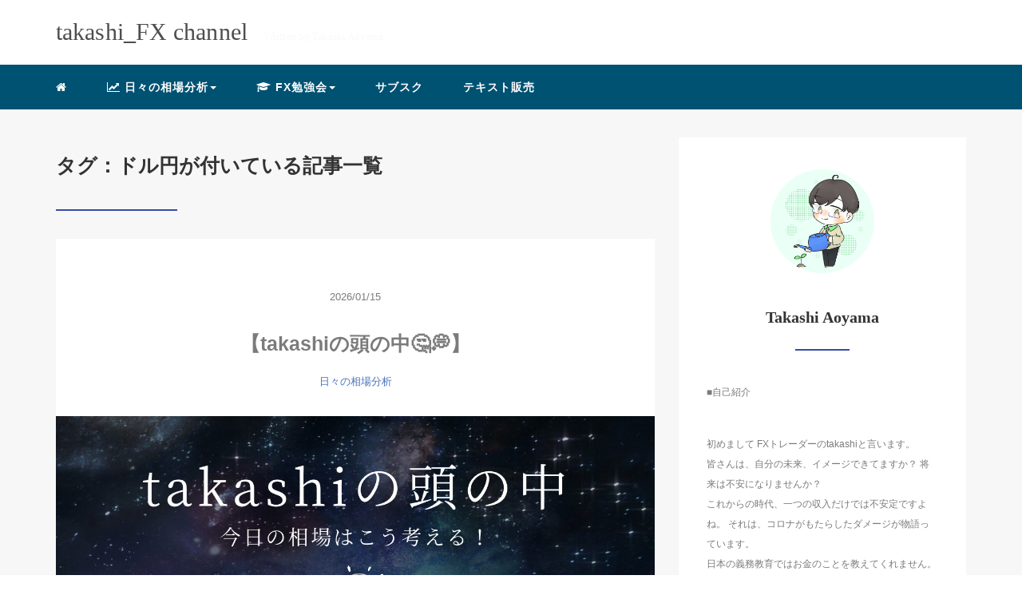

--- FILE ---
content_type: text/html; charset=UTF-8
request_url: https://blog-takashi.com/tag/%E3%83%89%E3%83%AB%E5%86%86/
body_size: 15109
content:
<!DOCTYPE HTML>
<html lang="ja">
<head>
<link rel="stylesheet" href="https://blog-takashi.com/wp-content/themes/m_theme/style.css" type="text/css"/>

<meta charset="utf-8" />
<meta name="viewport" content="width=device-width, initial-scale=1">

<meta name="robots" content="noindex,follow">
<title>
ドル円 | takashi_fx channeltakashi_fx channel</title>

<!-- OGP設定 -->
<meta property="fb:app_id" content="0000000000000" />
<meta property="fb:admins" content="0000000000000" />
<meta name="twitter:card" value="summary_large_image"/>
<meta name="twitter:site" value="@takashi_fx1" />
<meta name="twitter:creator" value="@takashi_fx1" />
<meta name="twitter:title" value="【takashiの頭の中&#x1f914;&#x1f4ad;】"/>
<meta name="twitter:description" value="【takashiの頭の中&#x1f914;&#x1f4ad;】 昨日は大きく円高になり、 ドル円・ポンド円もようやく上昇がいっぷくした印象ですね。 この下落を見て 「ここから大きく下がるんだ！」 と考えている人は、少し注意が必要です。 チャ&hellip;"/>

<meta property="og:site_name" content="takashi_fx channel" />
<meta name="twitter:description" value="【takashiの頭の中&#x1f914;&#x1f4ad;】 昨日は大きく円高になり、 ドル円・ポンド円もようやく上昇がいっぷくした印象ですね。 この下落を見て 「ここから大きく下がるんだ！」 と考えている人は、少し注意が必要です。 チャ&hellip;"/>
<meta property="og:type" content="website" />
<meta property="og:image" content="https://blog-takashi.com/wp-content/themes/m_theme/images/ogp.png" />
<meta name="twitter:image" value="/images/no-image.png" />
<!-- /OGP設定 -->

<link rel="shortcut icon" href="https://blog-takashi.com/wp-content/themes/m_theme/images/favicon.ico">

<!-- schema.org -->
<meta itemprop="name" content="【takashiの頭の中&#x1f914;&#x1f4ad;】">
<meta itemprop="description" content="https://blog-takashi.com/%e3%80%90takashi%e3%81%ae%e9%a0%ad%e3%81%ae%e4%b8%ad%f0%9f%a4%94%f0%9f%92%ad%e3%80%91-50/">


		<!-- All in One SEO 4.9.3 - aioseo.com -->
	<meta name="robots" content="noindex, max-snippet:-1, max-image-preview:large, max-video-preview:-1" />
	<link rel="canonical" href="https://blog-takashi.com/tag/%e3%83%89%e3%83%ab%e5%86%86/" />
	<link rel="next" href="https://blog-takashi.com/tag/%E3%83%89%E3%83%AB%E5%86%86/page/2/" />
	<meta name="generator" content="All in One SEO (AIOSEO) 4.9.3" />

		<!-- Global site tag (gtag.js) - Google Analytics -->
<script async src="https://www.googletagmanager.com/gtag/js?id=UA-210422657-1"></script>
<script>
 window.dataLayer = window.dataLayer || [];
 function gtag(){dataLayer.push(arguments);}
 gtag('js', new Date());

 gtag('config', 'UA-210422657-1');
</script>
		<script type="application/ld+json" class="aioseo-schema">
			{"@context":"https:\/\/schema.org","@graph":[{"@type":"BreadcrumbList","@id":"https:\/\/blog-takashi.com\/tag\/%E3%83%89%E3%83%AB%E5%86%86\/#breadcrumblist","itemListElement":[{"@type":"ListItem","@id":"https:\/\/blog-takashi.com#listItem","position":1,"name":"Home","item":"https:\/\/blog-takashi.com","nextItem":{"@type":"ListItem","@id":"https:\/\/blog-takashi.com\/tag\/%e3%83%89%e3%83%ab%e5%86%86\/#listItem","name":"\u30c9\u30eb\u5186"}},{"@type":"ListItem","@id":"https:\/\/blog-takashi.com\/tag\/%e3%83%89%e3%83%ab%e5%86%86\/#listItem","position":2,"name":"\u30c9\u30eb\u5186","previousItem":{"@type":"ListItem","@id":"https:\/\/blog-takashi.com#listItem","name":"Home"}}]},{"@type":"CollectionPage","@id":"https:\/\/blog-takashi.com\/tag\/%E3%83%89%E3%83%AB%E5%86%86\/#collectionpage","url":"https:\/\/blog-takashi.com\/tag\/%E3%83%89%E3%83%AB%E5%86%86\/","name":"\u30c9\u30eb\u5186 | takashi_fx channel","inLanguage":"ja","isPartOf":{"@id":"https:\/\/blog-takashi.com\/#website"},"breadcrumb":{"@id":"https:\/\/blog-takashi.com\/tag\/%E3%83%89%E3%83%AB%E5%86%86\/#breadcrumblist"}},{"@type":"Person","@id":"https:\/\/blog-takashi.com\/#person","name":"takashi","image":{"@type":"ImageObject","@id":"https:\/\/blog-takashi.com\/tag\/%E3%83%89%E3%83%AB%E5%86%86\/#personImage","url":"https:\/\/secure.gravatar.com\/avatar\/11f9bebf58634eb56863bfb579c4de3dfede831b3cc19c8ec1521b448c6ee031?s=96&d=mm&r=g","width":96,"height":96,"caption":"takashi"}},{"@type":"WebSite","@id":"https:\/\/blog-takashi.com\/#website","url":"https:\/\/blog-takashi.com\/","name":"takashi_fx channel","description":"\uff11\u5e74\u5f8c\u306e\u81ea\u5206\u3092\u8c4a\u304b\u306b\u3059\u308b","inLanguage":"ja","publisher":{"@id":"https:\/\/blog-takashi.com\/#person"}}]}
		</script>
		<!-- All in One SEO -->

<link rel='dns-prefetch' href='//www.googletagmanager.com' />
<link rel="alternate" type="application/rss+xml" title="takashi_fx channel &raquo; ドル円 タグのフィード" href="https://blog-takashi.com/tag/%e3%83%89%e3%83%ab%e5%86%86/feed/" />
<style id='wp-img-auto-sizes-contain-inline-css' type='text/css'>
img:is([sizes=auto i],[sizes^="auto," i]){contain-intrinsic-size:3000px 1500px}
/*# sourceURL=wp-img-auto-sizes-contain-inline-css */
</style>
<link rel='stylesheet' id='sbi_styles-css' href='https://blog-takashi.com/wp-content/plugins/instagram-feed/css/sbi-styles.min.css?ver=6.10.0' type='text/css' media='all' />
<style id='wp-block-library-inline-css' type='text/css'>
:root{--wp-block-synced-color:#7a00df;--wp-block-synced-color--rgb:122,0,223;--wp-bound-block-color:var(--wp-block-synced-color);--wp-editor-canvas-background:#ddd;--wp-admin-theme-color:#007cba;--wp-admin-theme-color--rgb:0,124,186;--wp-admin-theme-color-darker-10:#006ba1;--wp-admin-theme-color-darker-10--rgb:0,107,160.5;--wp-admin-theme-color-darker-20:#005a87;--wp-admin-theme-color-darker-20--rgb:0,90,135;--wp-admin-border-width-focus:2px}@media (min-resolution:192dpi){:root{--wp-admin-border-width-focus:1.5px}}.wp-element-button{cursor:pointer}:root .has-very-light-gray-background-color{background-color:#eee}:root .has-very-dark-gray-background-color{background-color:#313131}:root .has-very-light-gray-color{color:#eee}:root .has-very-dark-gray-color{color:#313131}:root .has-vivid-green-cyan-to-vivid-cyan-blue-gradient-background{background:linear-gradient(135deg,#00d084,#0693e3)}:root .has-purple-crush-gradient-background{background:linear-gradient(135deg,#34e2e4,#4721fb 50%,#ab1dfe)}:root .has-hazy-dawn-gradient-background{background:linear-gradient(135deg,#faaca8,#dad0ec)}:root .has-subdued-olive-gradient-background{background:linear-gradient(135deg,#fafae1,#67a671)}:root .has-atomic-cream-gradient-background{background:linear-gradient(135deg,#fdd79a,#004a59)}:root .has-nightshade-gradient-background{background:linear-gradient(135deg,#330968,#31cdcf)}:root .has-midnight-gradient-background{background:linear-gradient(135deg,#020381,#2874fc)}:root{--wp--preset--font-size--normal:16px;--wp--preset--font-size--huge:42px}.has-regular-font-size{font-size:1em}.has-larger-font-size{font-size:2.625em}.has-normal-font-size{font-size:var(--wp--preset--font-size--normal)}.has-huge-font-size{font-size:var(--wp--preset--font-size--huge)}.has-text-align-center{text-align:center}.has-text-align-left{text-align:left}.has-text-align-right{text-align:right}.has-fit-text{white-space:nowrap!important}#end-resizable-editor-section{display:none}.aligncenter{clear:both}.items-justified-left{justify-content:flex-start}.items-justified-center{justify-content:center}.items-justified-right{justify-content:flex-end}.items-justified-space-between{justify-content:space-between}.screen-reader-text{border:0;clip-path:inset(50%);height:1px;margin:-1px;overflow:hidden;padding:0;position:absolute;width:1px;word-wrap:normal!important}.screen-reader-text:focus{background-color:#ddd;clip-path:none;color:#444;display:block;font-size:1em;height:auto;left:5px;line-height:normal;padding:15px 23px 14px;text-decoration:none;top:5px;width:auto;z-index:100000}html :where(.has-border-color){border-style:solid}html :where([style*=border-top-color]){border-top-style:solid}html :where([style*=border-right-color]){border-right-style:solid}html :where([style*=border-bottom-color]){border-bottom-style:solid}html :where([style*=border-left-color]){border-left-style:solid}html :where([style*=border-width]){border-style:solid}html :where([style*=border-top-width]){border-top-style:solid}html :where([style*=border-right-width]){border-right-style:solid}html :where([style*=border-bottom-width]){border-bottom-style:solid}html :where([style*=border-left-width]){border-left-style:solid}html :where(img[class*=wp-image-]){height:auto;max-width:100%}:where(figure){margin:0 0 1em}html :where(.is-position-sticky){--wp-admin--admin-bar--position-offset:var(--wp-admin--admin-bar--height,0px)}@media screen and (max-width:600px){html :where(.is-position-sticky){--wp-admin--admin-bar--position-offset:0px}}

/*# sourceURL=wp-block-library-inline-css */
</style><style id='wp-block-calendar-inline-css' type='text/css'>
.wp-block-calendar{text-align:center}.wp-block-calendar td,.wp-block-calendar th{border:1px solid;padding:.25em}.wp-block-calendar th{font-weight:400}.wp-block-calendar caption{background-color:inherit}.wp-block-calendar table{border-collapse:collapse;width:100%}.wp-block-calendar table.has-background th{background-color:inherit}.wp-block-calendar table.has-text-color th{color:inherit}.wp-block-calendar :where(table:not(.has-text-color)){color:#40464d}.wp-block-calendar :where(table:not(.has-text-color)) td,.wp-block-calendar :where(table:not(.has-text-color)) th{border-color:#ddd}:where(.wp-block-calendar table:not(.has-background) th){background:#ddd}
/*# sourceURL=https://blog-takashi.com/wp-includes/blocks/calendar/style.min.css */
</style>
<style id='wp-block-embed-inline-css' type='text/css'>
.wp-block-embed.alignleft,.wp-block-embed.alignright,.wp-block[data-align=left]>[data-type="core/embed"],.wp-block[data-align=right]>[data-type="core/embed"]{max-width:360px;width:100%}.wp-block-embed.alignleft .wp-block-embed__wrapper,.wp-block-embed.alignright .wp-block-embed__wrapper,.wp-block[data-align=left]>[data-type="core/embed"] .wp-block-embed__wrapper,.wp-block[data-align=right]>[data-type="core/embed"] .wp-block-embed__wrapper{min-width:280px}.wp-block-cover .wp-block-embed{min-height:240px;min-width:320px}.wp-block-embed{overflow-wrap:break-word}.wp-block-embed :where(figcaption){margin-bottom:1em;margin-top:.5em}.wp-block-embed iframe{max-width:100%}.wp-block-embed__wrapper{position:relative}.wp-embed-responsive .wp-has-aspect-ratio .wp-block-embed__wrapper:before{content:"";display:block;padding-top:50%}.wp-embed-responsive .wp-has-aspect-ratio iframe{bottom:0;height:100%;left:0;position:absolute;right:0;top:0;width:100%}.wp-embed-responsive .wp-embed-aspect-21-9 .wp-block-embed__wrapper:before{padding-top:42.85%}.wp-embed-responsive .wp-embed-aspect-18-9 .wp-block-embed__wrapper:before{padding-top:50%}.wp-embed-responsive .wp-embed-aspect-16-9 .wp-block-embed__wrapper:before{padding-top:56.25%}.wp-embed-responsive .wp-embed-aspect-4-3 .wp-block-embed__wrapper:before{padding-top:75%}.wp-embed-responsive .wp-embed-aspect-1-1 .wp-block-embed__wrapper:before{padding-top:100%}.wp-embed-responsive .wp-embed-aspect-9-16 .wp-block-embed__wrapper:before{padding-top:177.77%}.wp-embed-responsive .wp-embed-aspect-1-2 .wp-block-embed__wrapper:before{padding-top:200%}
/*# sourceURL=https://blog-takashi.com/wp-includes/blocks/embed/style.min.css */
</style>
<style id='global-styles-inline-css' type='text/css'>
:root{--wp--preset--aspect-ratio--square: 1;--wp--preset--aspect-ratio--4-3: 4/3;--wp--preset--aspect-ratio--3-4: 3/4;--wp--preset--aspect-ratio--3-2: 3/2;--wp--preset--aspect-ratio--2-3: 2/3;--wp--preset--aspect-ratio--16-9: 16/9;--wp--preset--aspect-ratio--9-16: 9/16;--wp--preset--color--black: #000000;--wp--preset--color--cyan-bluish-gray: #abb8c3;--wp--preset--color--white: #ffffff;--wp--preset--color--pale-pink: #f78da7;--wp--preset--color--vivid-red: #cf2e2e;--wp--preset--color--luminous-vivid-orange: #ff6900;--wp--preset--color--luminous-vivid-amber: #fcb900;--wp--preset--color--light-green-cyan: #7bdcb5;--wp--preset--color--vivid-green-cyan: #00d084;--wp--preset--color--pale-cyan-blue: #8ed1fc;--wp--preset--color--vivid-cyan-blue: #0693e3;--wp--preset--color--vivid-purple: #9b51e0;--wp--preset--gradient--vivid-cyan-blue-to-vivid-purple: linear-gradient(135deg,rgb(6,147,227) 0%,rgb(155,81,224) 100%);--wp--preset--gradient--light-green-cyan-to-vivid-green-cyan: linear-gradient(135deg,rgb(122,220,180) 0%,rgb(0,208,130) 100%);--wp--preset--gradient--luminous-vivid-amber-to-luminous-vivid-orange: linear-gradient(135deg,rgb(252,185,0) 0%,rgb(255,105,0) 100%);--wp--preset--gradient--luminous-vivid-orange-to-vivid-red: linear-gradient(135deg,rgb(255,105,0) 0%,rgb(207,46,46) 100%);--wp--preset--gradient--very-light-gray-to-cyan-bluish-gray: linear-gradient(135deg,rgb(238,238,238) 0%,rgb(169,184,195) 100%);--wp--preset--gradient--cool-to-warm-spectrum: linear-gradient(135deg,rgb(74,234,220) 0%,rgb(151,120,209) 20%,rgb(207,42,186) 40%,rgb(238,44,130) 60%,rgb(251,105,98) 80%,rgb(254,248,76) 100%);--wp--preset--gradient--blush-light-purple: linear-gradient(135deg,rgb(255,206,236) 0%,rgb(152,150,240) 100%);--wp--preset--gradient--blush-bordeaux: linear-gradient(135deg,rgb(254,205,165) 0%,rgb(254,45,45) 50%,rgb(107,0,62) 100%);--wp--preset--gradient--luminous-dusk: linear-gradient(135deg,rgb(255,203,112) 0%,rgb(199,81,192) 50%,rgb(65,88,208) 100%);--wp--preset--gradient--pale-ocean: linear-gradient(135deg,rgb(255,245,203) 0%,rgb(182,227,212) 50%,rgb(51,167,181) 100%);--wp--preset--gradient--electric-grass: linear-gradient(135deg,rgb(202,248,128) 0%,rgb(113,206,126) 100%);--wp--preset--gradient--midnight: linear-gradient(135deg,rgb(2,3,129) 0%,rgb(40,116,252) 100%);--wp--preset--font-size--small: 13px;--wp--preset--font-size--medium: 20px;--wp--preset--font-size--large: 36px;--wp--preset--font-size--x-large: 42px;--wp--preset--spacing--20: 0.44rem;--wp--preset--spacing--30: 0.67rem;--wp--preset--spacing--40: 1rem;--wp--preset--spacing--50: 1.5rem;--wp--preset--spacing--60: 2.25rem;--wp--preset--spacing--70: 3.38rem;--wp--preset--spacing--80: 5.06rem;--wp--preset--shadow--natural: 6px 6px 9px rgba(0, 0, 0, 0.2);--wp--preset--shadow--deep: 12px 12px 50px rgba(0, 0, 0, 0.4);--wp--preset--shadow--sharp: 6px 6px 0px rgba(0, 0, 0, 0.2);--wp--preset--shadow--outlined: 6px 6px 0px -3px rgb(255, 255, 255), 6px 6px rgb(0, 0, 0);--wp--preset--shadow--crisp: 6px 6px 0px rgb(0, 0, 0);}:where(.is-layout-flex){gap: 0.5em;}:where(.is-layout-grid){gap: 0.5em;}body .is-layout-flex{display: flex;}.is-layout-flex{flex-wrap: wrap;align-items: center;}.is-layout-flex > :is(*, div){margin: 0;}body .is-layout-grid{display: grid;}.is-layout-grid > :is(*, div){margin: 0;}:where(.wp-block-columns.is-layout-flex){gap: 2em;}:where(.wp-block-columns.is-layout-grid){gap: 2em;}:where(.wp-block-post-template.is-layout-flex){gap: 1.25em;}:where(.wp-block-post-template.is-layout-grid){gap: 1.25em;}.has-black-color{color: var(--wp--preset--color--black) !important;}.has-cyan-bluish-gray-color{color: var(--wp--preset--color--cyan-bluish-gray) !important;}.has-white-color{color: var(--wp--preset--color--white) !important;}.has-pale-pink-color{color: var(--wp--preset--color--pale-pink) !important;}.has-vivid-red-color{color: var(--wp--preset--color--vivid-red) !important;}.has-luminous-vivid-orange-color{color: var(--wp--preset--color--luminous-vivid-orange) !important;}.has-luminous-vivid-amber-color{color: var(--wp--preset--color--luminous-vivid-amber) !important;}.has-light-green-cyan-color{color: var(--wp--preset--color--light-green-cyan) !important;}.has-vivid-green-cyan-color{color: var(--wp--preset--color--vivid-green-cyan) !important;}.has-pale-cyan-blue-color{color: var(--wp--preset--color--pale-cyan-blue) !important;}.has-vivid-cyan-blue-color{color: var(--wp--preset--color--vivid-cyan-blue) !important;}.has-vivid-purple-color{color: var(--wp--preset--color--vivid-purple) !important;}.has-black-background-color{background-color: var(--wp--preset--color--black) !important;}.has-cyan-bluish-gray-background-color{background-color: var(--wp--preset--color--cyan-bluish-gray) !important;}.has-white-background-color{background-color: var(--wp--preset--color--white) !important;}.has-pale-pink-background-color{background-color: var(--wp--preset--color--pale-pink) !important;}.has-vivid-red-background-color{background-color: var(--wp--preset--color--vivid-red) !important;}.has-luminous-vivid-orange-background-color{background-color: var(--wp--preset--color--luminous-vivid-orange) !important;}.has-luminous-vivid-amber-background-color{background-color: var(--wp--preset--color--luminous-vivid-amber) !important;}.has-light-green-cyan-background-color{background-color: var(--wp--preset--color--light-green-cyan) !important;}.has-vivid-green-cyan-background-color{background-color: var(--wp--preset--color--vivid-green-cyan) !important;}.has-pale-cyan-blue-background-color{background-color: var(--wp--preset--color--pale-cyan-blue) !important;}.has-vivid-cyan-blue-background-color{background-color: var(--wp--preset--color--vivid-cyan-blue) !important;}.has-vivid-purple-background-color{background-color: var(--wp--preset--color--vivid-purple) !important;}.has-black-border-color{border-color: var(--wp--preset--color--black) !important;}.has-cyan-bluish-gray-border-color{border-color: var(--wp--preset--color--cyan-bluish-gray) !important;}.has-white-border-color{border-color: var(--wp--preset--color--white) !important;}.has-pale-pink-border-color{border-color: var(--wp--preset--color--pale-pink) !important;}.has-vivid-red-border-color{border-color: var(--wp--preset--color--vivid-red) !important;}.has-luminous-vivid-orange-border-color{border-color: var(--wp--preset--color--luminous-vivid-orange) !important;}.has-luminous-vivid-amber-border-color{border-color: var(--wp--preset--color--luminous-vivid-amber) !important;}.has-light-green-cyan-border-color{border-color: var(--wp--preset--color--light-green-cyan) !important;}.has-vivid-green-cyan-border-color{border-color: var(--wp--preset--color--vivid-green-cyan) !important;}.has-pale-cyan-blue-border-color{border-color: var(--wp--preset--color--pale-cyan-blue) !important;}.has-vivid-cyan-blue-border-color{border-color: var(--wp--preset--color--vivid-cyan-blue) !important;}.has-vivid-purple-border-color{border-color: var(--wp--preset--color--vivid-purple) !important;}.has-vivid-cyan-blue-to-vivid-purple-gradient-background{background: var(--wp--preset--gradient--vivid-cyan-blue-to-vivid-purple) !important;}.has-light-green-cyan-to-vivid-green-cyan-gradient-background{background: var(--wp--preset--gradient--light-green-cyan-to-vivid-green-cyan) !important;}.has-luminous-vivid-amber-to-luminous-vivid-orange-gradient-background{background: var(--wp--preset--gradient--luminous-vivid-amber-to-luminous-vivid-orange) !important;}.has-luminous-vivid-orange-to-vivid-red-gradient-background{background: var(--wp--preset--gradient--luminous-vivid-orange-to-vivid-red) !important;}.has-very-light-gray-to-cyan-bluish-gray-gradient-background{background: var(--wp--preset--gradient--very-light-gray-to-cyan-bluish-gray) !important;}.has-cool-to-warm-spectrum-gradient-background{background: var(--wp--preset--gradient--cool-to-warm-spectrum) !important;}.has-blush-light-purple-gradient-background{background: var(--wp--preset--gradient--blush-light-purple) !important;}.has-blush-bordeaux-gradient-background{background: var(--wp--preset--gradient--blush-bordeaux) !important;}.has-luminous-dusk-gradient-background{background: var(--wp--preset--gradient--luminous-dusk) !important;}.has-pale-ocean-gradient-background{background: var(--wp--preset--gradient--pale-ocean) !important;}.has-electric-grass-gradient-background{background: var(--wp--preset--gradient--electric-grass) !important;}.has-midnight-gradient-background{background: var(--wp--preset--gradient--midnight) !important;}.has-small-font-size{font-size: var(--wp--preset--font-size--small) !important;}.has-medium-font-size{font-size: var(--wp--preset--font-size--medium) !important;}.has-large-font-size{font-size: var(--wp--preset--font-size--large) !important;}.has-x-large-font-size{font-size: var(--wp--preset--font-size--x-large) !important;}
/*# sourceURL=global-styles-inline-css */
</style>

<style id='classic-theme-styles-inline-css' type='text/css'>
/*! This file is auto-generated */
.wp-block-button__link{color:#fff;background-color:#32373c;border-radius:9999px;box-shadow:none;text-decoration:none;padding:calc(.667em + 2px) calc(1.333em + 2px);font-size:1.125em}.wp-block-file__button{background:#32373c;color:#fff;text-decoration:none}
/*# sourceURL=/wp-includes/css/classic-themes.min.css */
</style>

<!-- Site Kit によって追加された Google タグ（gtag.js）スニペット -->
<!-- Google アナリティクス スニペット (Site Kit が追加) -->
<script type="text/javascript" src="https://www.googletagmanager.com/gtag/js?id=G-ZVE31J1WZV" id="google_gtagjs-js" async></script>
<script type="text/javascript" id="google_gtagjs-js-after">
/* <![CDATA[ */
window.dataLayer = window.dataLayer || [];function gtag(){dataLayer.push(arguments);}
gtag("set","linker",{"domains":["blog-takashi.com"]});
gtag("js", new Date());
gtag("set", "developer_id.dZTNiMT", true);
gtag("config", "G-ZVE31J1WZV");
//# sourceURL=google_gtagjs-js-after
/* ]]> */
</script>
<link rel="https://api.w.org/" href="https://blog-takashi.com/wp-json/" /><link rel="alternate" title="JSON" type="application/json" href="https://blog-takashi.com/wp-json/wp/v2/tags/118" /><meta name="generator" content="WordPress 6.9" />
<meta name="generator" content="Site Kit by Google 1.171.0" /><style type="text/css">header .nav-bg {background: #005273;}header .nav-bg .nav.navbar-nav a {color: #ffffff;}header .nav-bg .nav.navbar-nav a:hover {background: #96b8c4;}header .nav-bg .nav .open>a, header .nav-bg .nav .open>a:hover, header .nav-bg .nav .open>a:focus {background:#96b8c4;}header .nav-bg .nav.navbar-nav .dropdown-menu li a:hover {color: #ffffff;}span.sitename.sub {color: #f8f9ff;}.single h2 {border-left: 9px solid #4865b2;}.single h3 {border-left: 9px solid #4865b2;}.single h4 {color: #4865b2;}.single ul, .single ol {background-color: #f8f9ff; border: dashed 1px #4865b2;}.single p.point i {color: #6c9fce;}hr {border: 1px solid #4865b2z/td>;}footer .credit {background: #005273;}@media only screen and (max-width: 479px){  header {background: #005273;}  .pushy {background: #005273;}  header .nav-bg .nav.navbar-nav a:hover {background: #96b8c4;}  .pushy a {color: #fff;}  header .dropdown-menu>li>a {color: #fff;}}</style>
<!-- Site Kit が追加した Google AdSense メタタグ -->
<meta name="google-adsense-platform-account" content="ca-host-pub-2644536267352236">
<meta name="google-adsense-platform-domain" content="sitekit.withgoogle.com">
<!-- Site Kit が追加した End Google AdSense メタタグ -->
<link rel="icon" href="https://blog-takashi.com/wp-content/uploads/2022/10/cropped-C1A1E8B1-430C-46FF-B735-4D0DB4EE0998-32x32.png" sizes="32x32" />
<link rel="icon" href="https://blog-takashi.com/wp-content/uploads/2022/10/cropped-C1A1E8B1-430C-46FF-B735-4D0DB4EE0998-192x192.png" sizes="192x192" />
<link rel="apple-touch-icon" href="https://blog-takashi.com/wp-content/uploads/2022/10/cropped-C1A1E8B1-430C-46FF-B735-4D0DB4EE0998-180x180.png" />
<meta name="msapplication-TileImage" content="https://blog-takashi.com/wp-content/uploads/2022/10/cropped-C1A1E8B1-430C-46FF-B735-4D0DB4EE0998-270x270.png" />
		<style type="text/css" id="wp-custom-css">
				/*マウスオーバー時にリンクを凹ませる*/
a:hover{ position:relative;top:3px ;left:3px; }

/*マウスオーバー時にリンクを半透明に光らせる*/
a:hover img{
opacity:0.5;
filter:alpha(opacity=50);
-ms-filter: “alpha( opacity=50 )”;
}

/*チャットGDPでもらったCSSコード*/

/* noteテキスト販売ページ用の新しいリンクボタンCSS */
.link-box {
  border: 1px solid #e1e1e1;
  border-radius: 8px;
  padding: 12px;
  display: flex;
  align-items: flex-start;
  gap: 16px;
  margin: 24px 0;
  background-color: #fff;
  box-shadow: 0 1px 4px rgba(0,0,0,0.05);
  transition: background-color 0.3s ease;
}
.link-box:hover {
  background-color: #f9fbff;
}

.img-box {
  width: 28%;
  min-width: 120px;
}
.img-box div {
  height: 100%;
  aspect-ratio: 1 / 1;
  background-size: cover;
  background-position: center;
  border-radius: 4px;
}

.text-box {
  width: 72%;
  line-height: 1.6;
  padding: 0;
  margin: 0;
}

.text-box .title {
  font-size: 1.15rem;
  font-weight: bold;
  color: #0055aa;
  margin: 0 0 6px;
}

.text-box .description {
  font-size: 1.05rem;
  color: #333;
  margin: 0;
  line-height: 1.5;
  padding-bottom: 0;
}

/* モバイル対応 */
@media only screen and (max-width: 600px) {
  .link-box {
    flex-direction: column;
    gap: 12px;
  }
  .img-box {
    width: 100%;
  }
  .img-box div {
    aspect-ratio: 3 / 2;
  }
  .text-box {
    width: 100%;
  }
  .text-box .title {
    font-size: 1rem;
  }
  .text-box .description {
    font-size: 0.9rem;
  }
}



/*チャットGDPでもらったCSSコード*/

/* マウスオーバー時の視覚効果 */
a:hover {
  position: relative;
  top: 3px;
  left: 3px;
}

a:hover img {
  opacity: 0.5;
  filter: alpha(opacity=50);
  -ms-filter: "alpha(opacity=50)";
}

/* 新しいリンクボタン（.new-link-button 系） */
.new-link-button {
  text-decoration: none !important;
  display: block !important;
  margin: 10px auto !important;
  max-width: 580px !important;
  transition: transform 0.2s ease, box-shadow 0.2s ease;
}

.new-link-button:hover {
  transform: translateY(-2px);
  box-shadow: 0 4px 12px rgba(0, 0, 0, 0.08);
}

.new-link-button-container {
  display: flex !important;
  flex-direction: row !important;
  align-items: center !important;
  border: 1px solid #ddd !important;
  border-radius: 8px !important;
  overflow: hidden !important;
  background-color: #fff !important;
  transition: background-color 0.3s ease;
}

.new-link-button:hover .new-link-button-container {
  background-color: #f5faff;
}

.new-link-button-image-wrapper {
  width: 30% !important;
  min-width: 90px !important;
  display: flex;
  justify-content: center;
  align-items: center;
  padding: 10px;
}

.new-link-button-image {
  width: 100% !important;
  height: auto !important;
  max-height: 90px !important;
  object-fit: contain !important;
  display: block !important;
}

.new-link-button-text {
  padding: 10px 12px 2px 12px !important; /* ← 下パディングを2pxに調整 */
  flex: 1 !important;
}

.new-link-button-title {
  font-size: 1rem !important;
  font-weight: bold !important;
  margin: 0 0 6px !important;
  color: #0055aa !important;
}

.new-link-button-description {
  font-size: 0.95rem !important;
  color: #333 !important;
  margin: 0 !important;
  line-height: 1.4 !important; /* ← 行間を詰めて見た目スッキリ */
  padding-bottom: 0 !important;
}

/* モバイル対応 */
@media screen and (max-width: 600px) {
  .new-link-button-container {
    flex-direction: column !important;
    text-align: center;
  }

  .new-link-button-image-wrapper {
    width: 100% !important;
    padding: 10px;
  }

  .new-link-button-image {
    max-height: 110px !important;
  }

  .new-link-button-text {
    padding: 14px 16px 4px 16px !important; /* モバイルでも下を少し詰める */
  }

  .new-link-button-title {
    font-size: 1.05rem !important;
  }

  .new-link-button-description {
    font-size: 1rem !important;
    line-height: 1.45 !important;
    padding-bottom: 0 !important;
  }
}


		</style>
		
</head>
<body>

<header itemscope="itemscope" itemtype="http://schema.org/WPHeader">
	<div class="container">
		<div class="row">

			<!-- スマホ用メニューボタン -->
			<div id="container" class="col-xs-2 sp-nav-btn">
				<div class="menu-btn">&#9776;</div>
			</div>

			<div class="col-xs-8 col-sm-12 blogname">
																									
					<a href="https://blog-takashi.com" class="sitename">
						<span class="sitename main">
																								<span class="sitename main">takashi_FX channel</span>
																					</span>
					</a>
					<span class="sitename sub">Written by Takashi Aoyama</span>
							</div>
			<div class="col-xs-2"></div>
		</div>
	</div>

			<!-- PC用 -->
		<div class="container-fluid nav-bg">
			<div class="container">
				<div class="row">
					<!-- PC用 -->
<nav>

	<ul class="nav navbar-nav">
					<li itemprop="name" class="sp-none"><a href="https://blog-takashi.com/" itemprop="url"><i class="fa fa-home" aria-hidden="true"></i></a></li>
			<li itemprop="name" class="pc-none"><a href="https://blog-takashi.com/profile/" itemprop="url"><i class="fa fa-home" aria-hidden="true"></i> プロフィール</a></li>
			<li class="dropdown" itemprop="name"><a href="https://blog-takashi.com/category/%e6%97%a5%e3%80%85%e3%81%ae%e7%9b%b8%e5%a0%b4%e5%88%86%e6%9e%90/" itemprop="url" class="dropdown-toggle " data-toggle="dropdown" role="button" aria-haspopup="true" aria-expanded="false"><i class="fa fa-line-chart" aria-hidden="true"></i> 日々の相場分析<span class="caret"></a><ul class="dropdown-menu"><li itemprop="name"><a href="https://blog-takashi.com/category/%e6%97%a5%e3%80%85%e3%81%ae%e7%9b%b8%e5%a0%b4%e5%88%86%e6%9e%90/%e3%83%89%e3%83%ab%e5%86%86-%e6%97%a5%e3%80%85%e3%81%ae%e7%9b%b8%e5%a0%b4%e5%88%86%e6%9e%90/" itemprop="url" class="">ドル円</a></li><li itemprop="name"><a href="https://blog-takashi.com/category/%e6%97%a5%e3%80%85%e3%81%ae%e7%9b%b8%e5%a0%b4%e5%88%86%e6%9e%90/%e3%83%9d%e3%83%b3%e3%83%89%e5%86%86-%e6%97%a5%e3%80%85%e3%81%ae%e7%9b%b8%e5%a0%b4%e5%88%86%e6%9e%90/" itemprop="url" class="">ポンド円</a></li></ul></li><li class="dropdown" itemprop="name"><a href="https://blog-takashi.com/category/fx%e5%8b%89%e5%bc%b7%e4%bc%9a/" itemprop="url" class="dropdown-toggle " data-toggle="dropdown" role="button" aria-haspopup="true" aria-expanded="false"><i class="fa fa-graduation-cap" aria-hidden="true"></i> FX勉強会<span class="caret"></a><ul class="dropdown-menu"><li itemprop="name"><a href="https://blog-takashi.com/category/fx%e5%8b%89%e5%bc%b7%e4%bc%9a/%e5%88%9d%e5%bf%83%e8%80%85%e3%81%8c%e6%9c%80%e5%88%9d%e3%81%ab%e4%b9%97%e3%82%8a%e8%b6%8a%e3%81%88%e3%82%8b%e3%81%b9%e3%81%8d%ef%bc%96%e3%81%a4%e3%81%ae%e5%a3%81/" itemprop="url" class="">初心者が最初に乗り越えるべき６つの壁</a></li><li itemprop="name"><a href="https://blog-takashi.com/category/fx%e5%8b%89%e5%bc%b7%e4%bc%9a/%e3%82%a8%e3%83%b3%e3%83%88%e3%83%aa%e3%83%bc%e3%81%8b%e3%82%89%e5%88%a9%e7%a2%ba%e3%81%be%e3%81%a7/" itemprop="url" class="">エントリーから利確まで</a></li><li itemprop="name"><a href="https://blog-takashi.com/category/fx%e5%8b%89%e5%bc%b7%e4%bc%9a/%e3%82%a4%e3%83%b3%e3%82%b8%e3%82%b1%e3%83%bc%e3%82%bf%e3%83%bc%e7%b7%a8/" itemprop="url" class="">インジケーター編</a></li><li itemprop="name"><a href="https://blog-takashi.com/category/fx%e5%8b%89%e5%bc%b7%e4%bc%9a/%e3%83%97%e3%83%81%e3%83%86%e3%82%af%e3%83%8b%e3%83%83%e3%82%af%e9%9b%86/" itemprop="url" class="">プチテクニック集</a></li><li itemprop="name"><a href="https://blog-takashi.com/category/fx%e5%8b%89%e5%bc%b7%e4%bc%9a/%e3%82%a8%e3%83%b3%e3%83%88%e3%83%aa%e3%83%bc%e3%83%9d%e3%82%a4%e3%83%b3%e3%83%88%e3%82%92%e6%a4%9c%e8%a8%bc%e3%81%99%e3%82%8b/" itemprop="url" class="">エントリーポイントを検証する</a></li><li itemprop="name"><a href="https://blog-takashi.com/category/fx%e5%8b%89%e5%bc%b7%e4%bc%9a/fx%e3%83%88%e3%83%ac%e3%83%bc%e3%83%80%e3%83%bc%e3%81%ae%e8%80%83%e3%81%88%e6%96%b9/" itemprop="url" class="">FXトレーダーの考え方</a></li></ul></li><li itemprop="name"><a href="https://blog-takashi.com/category/%e3%82%b5%e3%83%96%e3%82%b9%e3%82%af/" itemprop="url" class="">サブスク</a></li><li itemprop="name"><a href="https://blog-takashi.com/category/%e3%83%86%e3%82%ad%e3%82%b9%e3%83%88%e8%b2%a9%e5%a3%b2/" itemprop="url" class="">テキスト販売</a></li>			</ul>

</nav>

				</div>
			</div>
		</div>
	
</header>

<!-- Blogのメインコンテンツエリア -->
<main id="main" itemprop="mainContentOfPage" itemscope="itemscope" itemtype="http://schema.org/Blog">
	<div class="container">
		<div class="row">

			
			<!-- articleタグのマークアップ -->
			<article itemscope="itemscope" itemtype="http://schema.org/BlogPosting" itemprop="blogPost">
				<section>
					<!-- 本文の表示 -->

												<div  itemprop="articleBody" class="col-xs-12 col-sm-12 col-md-8">
						


<div class="other">
	<h1 class=""  itemprop="name headline">
		タグ：ドル円が付いている記事一覧
	</h1>
	<hr>
	<div style="clear:both"></div>

	
	<div class="col-xs-12 wrap">

		<p class="meta">
	<time itemprop="datePublished">2026/01/15</time>
	</p>
		<!-- タイトル表示 -->
		<h2 class="title" itemprop="name headline">
			<a href="https://blog-takashi.com/%e3%80%90takashi%e3%81%ae%e9%a0%ad%e3%81%ae%e4%b8%ad%f0%9f%a4%94%f0%9f%92%ad%e3%80%91-50/" title="【takashiの頭の中&#x1f914;&#x1f4ad;】" itemprop="url">【takashiの頭の中&#x1f914;&#x1f4ad;】</a>
		</h2>

		<p class="cat"><a href="https://blog-takashi.com/category/%e6%97%a5%e3%80%85%e3%81%ae%e7%9b%b8%e5%a0%b4%e5%88%86%e6%9e%90/" rel="category tag">日々の相場分析</a></p>

		<!-- サムネイルの表示 -->
		<div itemscope itemtype='http://schema.org/ImageObject' class="thumbnail">
			<a style="background-image:url(https://blog-takashi.com/wp-content/uploads/2025/09/8.png);" href="https://blog-takashi.com/%e3%80%90takashi%e3%81%ae%e9%a0%ad%e3%81%ae%e4%b8%ad%f0%9f%a4%94%f0%9f%92%ad%e3%80%91-50/" title="【takashiの頭の中&#x1f914;&#x1f4ad;】" itemprop="url" class="thumbnail-img"></a>
		</div>

		<!-- ディスクリプションの表示 -->
		<p itemprop="description" class="description">
			【takashiの頭の中&#x1f914;&#x1f4ad;】 昨日は大きく円高になり、 ドル円・ポンド円もようやく上昇がいっぷくした印象ですね。 この下落を見て 「ここから大きく下がるんだ！」 と考えている人は、少し注意が必要です。 チャ&hellip;		</p>
		<div class="readmore"><a href="https://blog-takashi.com/%e3%80%90takashi%e3%81%ae%e9%a0%ad%e3%81%ae%e4%b8%ad%f0%9f%a4%94%f0%9f%92%ad%e3%80%91-50/">READ MORE</a></div>

	</div>

	
	<div class="col-xs-12 wrap">

		<p class="meta">
	<time itemprop="datePublished">2025/11/26</time>
	</p>
		<!-- タイトル表示 -->
		<h2 class="title" itemprop="name headline">
			<a href="https://blog-takashi.com/%e3%80%90takashi%e3%81%ae%e9%a0%ad%e3%81%ae%e4%b8%ad%f0%9f%a4%94%f0%9f%92%ad%e3%80%91-31/" title="【takashiの頭の中&#x1f914;&#x1f4ad;】" itemprop="url">【takashiの頭の中&#x1f914;&#x1f4ad;】</a>
		</h2>

		<p class="cat"><a href="https://blog-takashi.com/category/%e6%97%a5%e3%80%85%e3%81%ae%e7%9b%b8%e5%a0%b4%e5%88%86%e6%9e%90/" rel="category tag">日々の相場分析</a></p>

		<!-- サムネイルの表示 -->
		<div itemscope itemtype='http://schema.org/ImageObject' class="thumbnail">
			<a style="background-image:url(https://blog-takashi.com/wp-content/uploads/2025/09/8.png);" href="https://blog-takashi.com/%e3%80%90takashi%e3%81%ae%e9%a0%ad%e3%81%ae%e4%b8%ad%f0%9f%a4%94%f0%9f%92%ad%e3%80%91-31/" title="【takashiの頭の中&#x1f914;&#x1f4ad;】" itemprop="url" class="thumbnail-img"></a>
		</div>

		<!-- ディスクリプションの表示 -->
		<p itemprop="description" class="description">
			【takashiの頭の中&#x1f914;&#x1f4ad;】 昨日のポンド円は乱高下で、かなりトレードしにくい動きでしたね。 一方でドル円は綺麗に下落しており、比較的取りやすいチャートでした。 チャートを見比べたときに、 **「トレードし&hellip;		</p>
		<div class="readmore"><a href="https://blog-takashi.com/%e3%80%90takashi%e3%81%ae%e9%a0%ad%e3%81%ae%e4%b8%ad%f0%9f%a4%94%f0%9f%92%ad%e3%80%91-31/">READ MORE</a></div>

	</div>

	
	<div class="col-xs-12 wrap">

		<p class="meta">
	<time itemprop="datePublished">2025/11/19</time>
	</p>
		<!-- タイトル表示 -->
		<h2 class="title" itemprop="name headline">
			<a href="https://blog-takashi.com/%e3%80%90takashi%e3%81%ae%e9%a0%ad%e3%81%ae%e4%b8%ad%f0%9f%a4%94%f0%9f%92%ad%e3%80%91-28/" title="【takashiの頭の中&#x1f914;&#x1f4ad;】" itemprop="url">【takashiの頭の中&#x1f914;&#x1f4ad;】</a>
		</h2>

		<p class="cat"><a href="https://blog-takashi.com/category/%e6%97%a5%e3%80%85%e3%81%ae%e7%9b%b8%e5%a0%b4%e5%88%86%e6%9e%90/" rel="category tag">日々の相場分析</a></p>

		<!-- サムネイルの表示 -->
		<div itemscope itemtype='http://schema.org/ImageObject' class="thumbnail">
			<a style="background-image:url(https://blog-takashi.com/wp-content/uploads/2025/09/8.png);" href="https://blog-takashi.com/%e3%80%90takashi%e3%81%ae%e9%a0%ad%e3%81%ae%e4%b8%ad%f0%9f%a4%94%f0%9f%92%ad%e3%80%91-28/" title="【takashiの頭の中&#x1f914;&#x1f4ad;】" itemprop="url" class="thumbnail-img"></a>
		</div>

		<!-- ディスクリプションの表示 -->
		<p itemprop="description" class="description">
			【takashiの頭の中&#x1f914;&#x1f4ad;】 ここのところドル円・ポンド円は上げっぱなしですね。 綺麗な上昇トレンドが続いています。 今日もさらなる上昇が期待できるかもしれません。 ただ、こういう時は“注意”も必要です。 &hellip;		</p>
		<div class="readmore"><a href="https://blog-takashi.com/%e3%80%90takashi%e3%81%ae%e9%a0%ad%e3%81%ae%e4%b8%ad%f0%9f%a4%94%f0%9f%92%ad%e3%80%91-28/">READ MORE</a></div>

	</div>

	
	<div class="col-xs-12 wrap">

		<p class="meta">
	<time itemprop="datePublished">2025/11/04</time>
	</p>
		<!-- タイトル表示 -->
		<h2 class="title" itemprop="name headline">
			<a href="https://blog-takashi.com/%e3%80%90takashi%e3%81%ae%e9%a0%ad%e3%81%ae%e4%b8%ad%f0%9f%a4%94%f0%9f%92%ad%e3%80%91-20/" title="【takashiの頭の中&#x1f914;&#x1f4ad;】" itemprop="url">【takashiの頭の中&#x1f914;&#x1f4ad;】</a>
		</h2>

		<p class="cat"><a href="https://blog-takashi.com/category/%e6%97%a5%e3%80%85%e3%81%ae%e7%9b%b8%e5%a0%b4%e5%88%86%e6%9e%90/" rel="category tag">日々の相場分析</a></p>

		<!-- サムネイルの表示 -->
		<div itemscope itemtype='http://schema.org/ImageObject' class="thumbnail">
			<a style="background-image:url(https://blog-takashi.com/wp-content/uploads/2025/09/8.png);" href="https://blog-takashi.com/%e3%80%90takashi%e3%81%ae%e9%a0%ad%e3%81%ae%e4%b8%ad%f0%9f%a4%94%f0%9f%92%ad%e3%80%91-20/" title="【takashiの頭の中&#x1f914;&#x1f4ad;】" itemprop="url" class="thumbnail-img"></a>
		</div>

		<!-- ディスクリプションの表示 -->
		<p itemprop="description" class="description">
			【takashiの頭の中&#x1f914;&#x1f4ad;】 昨日はほぼ動かずでした。 一時的に乱高下はしてますが、結局トレンドは作れなかったですね。 **動きのない時に無理やりトレードすると、負けが増えるだけです。** 上昇・下落どちら&hellip;		</p>
		<div class="readmore"><a href="https://blog-takashi.com/%e3%80%90takashi%e3%81%ae%e9%a0%ad%e3%81%ae%e4%b8%ad%f0%9f%a4%94%f0%9f%92%ad%e3%80%91-20/">READ MORE</a></div>

	</div>

	
	<div class="col-xs-12 wrap">

		<p class="meta">
	<time itemprop="datePublished">2025/09/30</time>
	</p>
		<!-- タイトル表示 -->
		<h2 class="title" itemprop="name headline">
			<a href="https://blog-takashi.com/%e3%80%902025%e5%b9%b49%e6%9c%8830%e6%97%a5%ef%bc%88%e7%81%ab%ef%bc%89%e3%80%91%e6%9c%ac%e6%97%a5%e3%81%aefx%e6%88%a6%e7%95%a5%e3%83%96%e3%83%ad%e3%82%b0%ef%bc%88%e3%83%9d%e3%83%b3%e3%83%89%e5%86%86/" title="【2025年9月30日（火）】本日のFX戦略ブログ（ポンド円・ドル円・ゴールド）" itemprop="url">【2025年9月30日（火）】本日のFX戦略ブログ（ポンド円・ドル円・ゴールド）</a>
		</h2>

		<p class="cat"><a href="https://blog-takashi.com/category/%e6%97%a5%e3%80%85%e3%81%ae%e7%9b%b8%e5%a0%b4%e5%88%86%e6%9e%90/" rel="category tag">日々の相場分析</a></p>

		<!-- サムネイルの表示 -->
		<div itemscope itemtype='http://schema.org/ImageObject' class="thumbnail">
			<a style="background-image:url(https://blog-takashi.com/wp-content/uploads/2025/09/e49faac69198908f0b7dfb8661cd8295-7.png);" href="https://blog-takashi.com/%e3%80%902025%e5%b9%b49%e6%9c%8830%e6%97%a5%ef%bc%88%e7%81%ab%ef%bc%89%e3%80%91%e6%9c%ac%e6%97%a5%e3%81%aefx%e6%88%a6%e7%95%a5%e3%83%96%e3%83%ad%e3%82%b0%ef%bc%88%e3%83%9d%e3%83%b3%e3%83%89%e5%86%86/" title="【2025年9月30日（火）】本日のFX戦略ブログ（ポンド円・ドル円・ゴールド）" itemprop="url" class="thumbnail-img"></a>
		</div>

		<!-- ディスクリプションの表示 -->
		<p itemprop="description" class="description">
			【2025年9月30日（火）】本日のFX戦略ブログ（ポンド円・ドル円・ゴールド） おはようございます。 昨日は月末・週初めということもあり、方向感に迷う展開でした。ポンド円は200円前半で上値を抑えられ、ドル円は149円を下抜けましたが、そ&hellip;		</p>
		<div class="readmore"><a href="https://blog-takashi.com/%e3%80%902025%e5%b9%b49%e6%9c%8830%e6%97%a5%ef%bc%88%e7%81%ab%ef%bc%89%e3%80%91%e6%9c%ac%e6%97%a5%e3%81%aefx%e6%88%a6%e7%95%a5%e3%83%96%e3%83%ad%e3%82%b0%ef%bc%88%e3%83%9d%e3%83%b3%e3%83%89%e5%86%86/">READ MORE</a></div>

	</div>

	
	<div class="col-xs-12 wrap">

		<p class="meta">
	<time itemprop="datePublished">2025/09/30</time>
	</p>
		<!-- タイトル表示 -->
		<h2 class="title" itemprop="name headline">
			<a href="https://blog-takashi.com/%e3%80%90takashi%e3%81%ae%e9%a0%ad%e3%81%ae%e4%b8%ad%f0%9f%a4%94%f0%9f%92%ad%e3%80%91-3/" title="【takashiの頭の中&#x1f914;&#x1f4ad;】" itemprop="url">【takashiの頭の中&#x1f914;&#x1f4ad;】</a>
		</h2>

		<p class="cat"><a href="https://blog-takashi.com/category/%e6%97%a5%e3%80%85%e3%81%ae%e7%9b%b8%e5%a0%b4%e5%88%86%e6%9e%90/" rel="category tag">日々の相場分析</a></p>

		<!-- サムネイルの表示 -->
		<div itemscope itemtype='http://schema.org/ImageObject' class="thumbnail">
			<a style="background-image:url(https://blog-takashi.com/wp-content/uploads/2025/09/8.png);" href="https://blog-takashi.com/%e3%80%90takashi%e3%81%ae%e9%a0%ad%e3%81%ae%e4%b8%ad%f0%9f%a4%94%f0%9f%92%ad%e3%80%91-3/" title="【takashiの頭の中&#x1f914;&#x1f4ad;】" itemprop="url" class="thumbnail-img"></a>
		</div>

		<!-- ディスクリプションの表示 -->
		<p itemprop="description" class="description">
			【takashiの頭の中&#x1f914;&#x1f4ad;】 昨日は円高でドル円もポンド円も大きく下落してますね。 ようやくポンド円の下落が再開した感じです。 **円の動きは「円指数」を見ていれば、未来の予測ができます。** ドル円・ポン&hellip;		</p>
		<div class="readmore"><a href="https://blog-takashi.com/%e3%80%90takashi%e3%81%ae%e9%a0%ad%e3%81%ae%e4%b8%ad%f0%9f%a4%94%f0%9f%92%ad%e3%80%91-3/">READ MORE</a></div>

	</div>

	
	<div class="col-xs-12 wrap">

		<p class="meta">
	<time itemprop="datePublished">2025/09/26</time>
	</p>
		<!-- タイトル表示 -->
		<h2 class="title" itemprop="name headline">
			<a href="https://blog-takashi.com/%e3%80%902025%e5%b9%b49%e6%9c%8826%e6%97%a5%ef%bc%88%e9%87%91%ef%bc%89%e3%80%91%e6%9c%ac%e6%97%a5%e3%81%aefx%e6%88%a6%e7%95%a5%e3%83%96%e3%83%ad%e3%82%b0%ef%bc%88%e3%83%9d%e3%83%b3%e3%83%89%e5%86%86/" title="【2025年9月26日（金）】本日のFX戦略ブログ（ポンド円・ドル円・ゴールド）" itemprop="url">【2025年9月26日（金）】本日のFX戦略ブログ（ポンド円・ドル円・ゴールド）</a>
		</h2>

		<p class="cat"><a href="https://blog-takashi.com/category/%e6%97%a5%e3%80%85%e3%81%ae%e7%9b%b8%e5%a0%b4%e5%88%86%e6%9e%90/" rel="category tag">日々の相場分析</a></p>

		<!-- サムネイルの表示 -->
		<div itemscope itemtype='http://schema.org/ImageObject' class="thumbnail">
			<a style="background-image:url(https://blog-takashi.com/wp-content/uploads/2025/09/e49faac69198908f0b7dfb8661cd8295-6.png);" href="https://blog-takashi.com/%e3%80%902025%e5%b9%b49%e6%9c%8826%e6%97%a5%ef%bc%88%e9%87%91%ef%bc%89%e3%80%91%e6%9c%ac%e6%97%a5%e3%81%aefx%e6%88%a6%e7%95%a5%e3%83%96%e3%83%ad%e3%82%b0%ef%bc%88%e3%83%9d%e3%83%b3%e3%83%89%e5%86%86/" title="【2025年9月26日（金）】本日のFX戦略ブログ（ポンド円・ドル円・ゴールド）" itemprop="url" class="thumbnail-img"></a>
		</div>

		<!-- ディスクリプションの表示 -->
		<p itemprop="description" class="description">
			【2025年9月26日（金）】本日のFX戦略ブログ（ポンド円・ドル円・ゴールド） おはようございます。 今日は月末週末の金曜日。さらに今夜は米国の重要指標であるPCEデフレーターが発表されます。これはFRBがインフレを判断するうえで特に重視&hellip;		</p>
		<div class="readmore"><a href="https://blog-takashi.com/%e3%80%902025%e5%b9%b49%e6%9c%8826%e6%97%a5%ef%bc%88%e9%87%91%ef%bc%89%e3%80%91%e6%9c%ac%e6%97%a5%e3%81%aefx%e6%88%a6%e7%95%a5%e3%83%96%e3%83%ad%e3%82%b0%ef%bc%88%e3%83%9d%e3%83%b3%e3%83%89%e5%86%86/">READ MORE</a></div>

	</div>

	
	<div class="col-xs-12 wrap">

		<p class="meta">
	<time itemprop="datePublished">2025/09/25</time>
	</p>
		<!-- タイトル表示 -->
		<h2 class="title" itemprop="name headline">
			<a href="https://blog-takashi.com/%e3%80%902025%e5%b9%b49%e6%9c%8825%e6%97%a5%ef%bc%88%e6%9c%a8%ef%bc%89%e3%80%91%e6%9c%ac%e6%97%a5%e3%81%aefx%e6%88%a6%e7%95%a5%e3%83%96%e3%83%ad%e3%82%b0%ef%bc%88%e3%83%9d%e3%83%b3%e3%83%89%e5%86%86/" title="【2025年9月25日（木）】本日のFX戦略ブログ（ポンド円・ドル円・ゴールド）" itemprop="url">【2025年9月25日（木）】本日のFX戦略ブログ（ポンド円・ドル円・ゴールド）</a>
		</h2>

		<p class="cat"><a href="https://blog-takashi.com/category/%e6%97%a5%e3%80%85%e3%81%ae%e7%9b%b8%e5%a0%b4%e5%88%86%e6%9e%90/" rel="category tag">日々の相場分析</a></p>

		<!-- サムネイルの表示 -->
		<div itemscope itemtype='http://schema.org/ImageObject' class="thumbnail">
			<a style="background-image:url(https://blog-takashi.com/wp-content/uploads/2025/09/e49faac69198908f0b7dfb8661cd8295-5.png);" href="https://blog-takashi.com/%e3%80%902025%e5%b9%b49%e6%9c%8825%e6%97%a5%ef%bc%88%e6%9c%a8%ef%bc%89%e3%80%91%e6%9c%ac%e6%97%a5%e3%81%aefx%e6%88%a6%e7%95%a5%e3%83%96%e3%83%ad%e3%82%b0%ef%bc%88%e3%83%9d%e3%83%b3%e3%83%89%e5%86%86/" title="【2025年9月25日（木）】本日のFX戦略ブログ（ポンド円・ドル円・ゴールド）" itemprop="url" class="thumbnail-img"></a>
		</div>

		<!-- ディスクリプションの表示 -->
		<p itemprop="description" class="description">
			【2025年9月25日（木）】本日のFX戦略ブログ（ポンド円・ドル円・ゴールド） おはようございます。 昨日はポンド円が200円を再び突破する展開となり、いよいよ201円への再トライとなるかに注目が集まってます。ドル円は1円を超える大きな上&hellip;		</p>
		<div class="readmore"><a href="https://blog-takashi.com/%e3%80%902025%e5%b9%b49%e6%9c%8825%e6%97%a5%ef%bc%88%e6%9c%a8%ef%bc%89%e3%80%91%e6%9c%ac%e6%97%a5%e3%81%aefx%e6%88%a6%e7%95%a5%e3%83%96%e3%83%ad%e3%82%b0%ef%bc%88%e3%83%9d%e3%83%b3%e3%83%89%e5%86%86/">READ MORE</a></div>

	</div>

	
	<div class="col-xs-12 wrap">

		<p class="meta">
	<time itemprop="datePublished">2025/09/23</time>
	</p>
		<!-- タイトル表示 -->
		<h2 class="title" itemprop="name headline">
			<a href="https://blog-takashi.com/%e3%80%902025%e5%b9%b49%e6%9c%8823%e6%97%a5%ef%bc%88%e7%81%ab%ef%bc%89%e3%80%91%e6%9c%ac%e6%97%a5%e3%81%aefx%e6%88%a6%e7%95%a5%e3%83%96%e3%83%ad%e3%82%b0%ef%bc%88%e3%83%9d%e3%83%b3%e3%83%89%e5%86%86/" title="【2025年9月23日（火）】本日のFX戦略ブログ（ポンド円・ドル円・ゴールド）" itemprop="url">【2025年9月23日（火）】本日のFX戦略ブログ（ポンド円・ドル円・ゴールド）</a>
		</h2>

		<p class="cat"><a href="https://blog-takashi.com/category/%e6%97%a5%e3%80%85%e3%81%ae%e7%9b%b8%e5%a0%b4%e5%88%86%e6%9e%90/" rel="category tag">日々の相場分析</a></p>

		<!-- サムネイルの表示 -->
		<div itemscope itemtype='http://schema.org/ImageObject' class="thumbnail">
			<a style="background-image:url(https://blog-takashi.com/wp-content/uploads/2025/09/e49faac69198908f0b7dfb8661cd8295-3.png);" href="https://blog-takashi.com/%e3%80%902025%e5%b9%b49%e6%9c%8823%e6%97%a5%ef%bc%88%e7%81%ab%ef%bc%89%e3%80%91%e6%9c%ac%e6%97%a5%e3%81%aefx%e6%88%a6%e7%95%a5%e3%83%96%e3%83%ad%e3%82%b0%ef%bc%88%e3%83%9d%e3%83%b3%e3%83%89%e5%86%86/" title="【2025年9月23日（火）】本日のFX戦略ブログ（ポンド円・ドル円・ゴールド）" itemprop="url" class="thumbnail-img"></a>
		</div>

		<!-- ディスクリプションの表示 -->
		<p itemprop="description" class="description">
			【2025年9月23日（火）】本日のFX戦略ブログ（ポンド円・ドル円・ゴールド） おはようございます。 昨日はポンドドルが反発上昇し、ポンド円もつれて持ち直す展開となりました。ただし200円付近では上値が重く、攻防が続いています。 一方でド&hellip;		</p>
		<div class="readmore"><a href="https://blog-takashi.com/%e3%80%902025%e5%b9%b49%e6%9c%8823%e6%97%a5%ef%bc%88%e7%81%ab%ef%bc%89%e3%80%91%e6%9c%ac%e6%97%a5%e3%81%aefx%e6%88%a6%e7%95%a5%e3%83%96%e3%83%ad%e3%82%b0%ef%bc%88%e3%83%9d%e3%83%b3%e3%83%89%e5%86%86/">READ MORE</a></div>

	</div>

	
	<div class="col-xs-12 wrap">

		<p class="meta">
	<time itemprop="datePublished">2025/09/09</time>
	</p>
		<!-- タイトル表示 -->
		<h2 class="title" itemprop="name headline">
			<a href="https://blog-takashi.com/%e3%80%902025%e5%b9%b49%e6%9c%889%e6%97%a5%e7%89%88%e3%80%91%e3%83%9d%e3%83%b3%e3%83%89%e5%86%86%e3%83%bb%e3%83%89%e3%83%ab%e5%86%86%e3%83%bb%e3%82%b4%e3%83%bc%e3%83%ab%e3%83%89%e3%81%aefx%e6%88%a6/" title="【2025年9月9日版】ポンド円・ドル円・ゴールドのFX戦略｜takashi FX channel" itemprop="url">【2025年9月9日版】ポンド円・ドル円・ゴールドのFX戦略｜takashi FX channel</a>
		</h2>

		<p class="cat"><a href="https://blog-takashi.com/category/%e6%97%a5%e3%80%85%e3%81%ae%e7%9b%b8%e5%a0%b4%e5%88%86%e6%9e%90/" rel="category tag">日々の相場分析</a></p>

		<!-- サムネイルの表示 -->
		<div itemscope itemtype='http://schema.org/ImageObject' class="thumbnail">
			<a style="background-image:url(https://blog-takashi.com/wp-content/uploads/2025/09/e49faac69198908f0b7dfb8661cd8295-2.png);" href="https://blog-takashi.com/%e3%80%902025%e5%b9%b49%e6%9c%889%e6%97%a5%e7%89%88%e3%80%91%e3%83%9d%e3%83%b3%e3%83%89%e5%86%86%e3%83%bb%e3%83%89%e3%83%ab%e5%86%86%e3%83%bb%e3%82%b4%e3%83%bc%e3%83%ab%e3%83%89%e3%81%aefx%e6%88%a6/" title="【2025年9月9日版】ポンド円・ドル円・ゴールドのFX戦略｜takashi FX channel" itemprop="url" class="thumbnail-img"></a>
		</div>

		<!-- ディスクリプションの表示 -->
		<p itemprop="description" class="description">
			ポンド円・ドル円・ゴールドのFX戦略｜takashi FX channel 本日の戦略ブログでは、ポンド円・ドル円・ゴールドの3通貨について、現在の相場状況と戦略を整理します。 急な変動があった週明け相場を受け、特にポンド円は注目のタイミン&hellip;		</p>
		<div class="readmore"><a href="https://blog-takashi.com/%e3%80%902025%e5%b9%b49%e6%9c%889%e6%97%a5%e7%89%88%e3%80%91%e3%83%9d%e3%83%b3%e3%83%89%e5%86%86%e3%83%bb%e3%83%89%e3%83%ab%e5%86%86%e3%83%bb%e3%82%b4%e3%83%bc%e3%83%ab%e3%83%89%e3%81%aefx%e6%88%a6/">READ MORE</a></div>

	</div>

	
</div>

<div class="col-xs-12 navigation">
	<div class="pull-left"></div>
	<div class="pull-right"><a href="https://blog-takashi.com/tag/%E3%83%89%E3%83%AB%E5%86%86/page/2/" >次のページ <i class="fa fa-angle-right"></i></a></div>
</div>

				</div> <!-- end of articleBody -->
			</section>
		</article>
		<aside id="sidebar" class="col-xs-12 col-sm-12 col-md-4" role="complementary" itemscope="itemscope" itemtype="http://schema.org/WPSideBar">

			    <div class="col-xs-12 author" itemprop="author" itemscope itemtype="http://schema.org/Person">
    <img src="https://blog-takashi.com/wp-content/uploads/2021/10/4F2C467E-1DF3-482E-AC3A-A446471044E0.png" class="img-responsive img-circle">
    <h4><span itemprop="name">Takashi Aoyama</span></h4><hr><div style="clear:both"></div>
    <p>■自己紹介
<p>初めまして
FXトレーダーのtakashiと言います。
<br>
皆さんは、自分の未来、イメージできてますか？
将来は不安になりませんか？
<br>
これからの時代、一つの収入だけでは不安定ですよね。
それは、コロナがもたらしたダメージが物語っています。
<br>
日本の義務教育ではお金のことを教えてくれません。
だから自分で学ぶしかないのですが、独学より誰かに教えてもらう方が圧倒的にコスパがいいんです。
<br>
FXは誰でも手軽に始められる投資です。
また、知識と経験で誰でも伸ばすことができます。
ここには学歴や格差はありません。
<br>
つまり、頑張った人が頑張った分だけ伸びる世界なんです。
この先も伸びない今の収入にすがるのではなく、別の方法で生活を豊かにしませんか？
自分を信じて素敵な未来をつかみましょう！
<br>
ぼく自身、まだまだ未熟ですが、
少しでも皆さんのお力になれると嬉しく思います。
<br>ブログではゴールド・ポンド円・ドル円の解説をしています。
<br>
YouTubeやTwitterでの配信もしていますので、フォローしていただけると嬉しいです。

</p>
<br>
<a href="https://blog-takashi.com/blog-takashi" class="pull-right">プロフィール詳細 <i class="fa fa-angle-right"></i></a>
<br>

</p>
    </div><div class="col-xs-12 archive">お問い合わせは<a href="https://x.com/takashi_fx1" title="問い合わせフォーム">こちら</a>からどうぞ</div><div class="col-xs-12 archive">
<h4>Twitter</h4><hr class="twitter">
<div style="clear:both"></div>
<a class="twitter-timeline" height="570" href="https://twitter.com/takashi_fx1?ref_src=twsrc%5Etfw">Tweets by takashi_fx1 </a> <script async src="https://platform.twitter.com/widgets.js" charset="utf-8"></script>
</div><div class="col-xs-12 archive">
<figure class="wp-block-embed is-type-video is-provider-youtube wp-block-embed-youtube wp-embed-aspect-16-9 wp-has-aspect-ratio"><div class="wp-block-embed__wrapper">
<iframe loading="lazy" title="【FX 学習】エリオット波動を使ったエントリーと利確の仕方" width="500" height="281" src="https://www.youtube.com/embed/Y6yKE0juu5c?feature=oembed" frameborder="0" allow="accelerometer; autoplay; clipboard-write; encrypted-media; gyroscope; picture-in-picture; web-share" referrerpolicy="strict-origin-when-cross-origin" allowfullscreen></iframe>
</div></figure>
</div><div class="col-xs-12 popular text-center"><h4>よく読まれている記事</h4><hr>
      <!-- サムネイルの表示 -->
      <div itemscope itemtype='http://schema.org/ImageObject' class="thumbnail">
        <a style="background-image:url(https://blog-takashi.com/wp-content/uploads/2022/09/B33E713D-5B8B-4FC8-AD0F-BAC8258B0276-scaled.jpeg);" href="https://blog-takashi.com/%e5%8b%9d%e3%81%a6%e3%81%aa%e3%81%84%e4%ba%ba%e3%81%af%e3%80%8e%e3%82%a4%e3%83%b3%e3%82%b8%e3%82%b1%e3%83%bc%e3%82%bf%e3%83%bc%e3%80%8f%e3%82%92%e7%90%86%e8%a7%a3%e3%81%97%e3%81%a6%e3%81%84/" title="勝てないのは『インジケーター』を理解していないからかも？【基礎編】" itemprop="url" class="thumbnail-img"></a>
      </div>

      <!-- タイトル表示 -->
      <h5 class="title" itemprop="name headline">
        <a href="https://blog-takashi.com/%e5%8b%9d%e3%81%a6%e3%81%aa%e3%81%84%e4%ba%ba%e3%81%af%e3%80%8e%e3%82%a4%e3%83%b3%e3%82%b8%e3%82%b1%e3%83%bc%e3%82%bf%e3%83%bc%e3%80%8f%e3%82%92%e7%90%86%e8%a7%a3%e3%81%97%e3%81%a6%e3%81%84/" title="勝てないのは『インジケーター』を理解していないからかも？【基礎編】" itemprop="url">勝てないのは『インジケーター』を理解していないからかも？【基礎編】</a>
      </h5>
      
      <!-- サムネイルの表示 -->
      <div itemscope itemtype='http://schema.org/ImageObject' class="thumbnail">
        <a style="background-image:url(https://blog-takashi.com/wp-content/uploads/2022/12/aaron-burden-NXt5PrOb_7U-unsplash-scaled-e1671424558431.jpg);" href="https://blog-takashi.com/%e3%80%90%e7%99%ba%e8%a1%a8%e3%80%91%e5%88%9d%e5%bf%83%e8%80%85%e3%80%9c%e4%b8%ad%e7%b4%9a%e8%80%85%e5%90%91%e3%81%91%e3%82%a8%e3%83%b3%e3%83%88%e3%83%aa%e3%83%bc%e6%89%8b%e6%b3%95%e3%82%92%e8%b2%a9/" title="【発表】初心者〜中級者向けエントリー手法を販売します" itemprop="url" class="thumbnail-img"></a>
      </div>

      <!-- タイトル表示 -->
      <h5 class="title" itemprop="name headline">
        <a href="https://blog-takashi.com/%e3%80%90%e7%99%ba%e8%a1%a8%e3%80%91%e5%88%9d%e5%bf%83%e8%80%85%e3%80%9c%e4%b8%ad%e7%b4%9a%e8%80%85%e5%90%91%e3%81%91%e3%82%a8%e3%83%b3%e3%83%88%e3%83%aa%e3%83%bc%e6%89%8b%e6%b3%95%e3%82%92%e8%b2%a9/" title="【発表】初心者〜中級者向けエントリー手法を販売します" itemprop="url">【発表】初心者〜中級者向けエントリー手法を販売します</a>
      </h5>
      
      <!-- サムネイルの表示 -->
      <div itemscope itemtype='http://schema.org/ImageObject' class="thumbnail">
        <a style="background-image:url(https://blog-takashi.com/wp-content/uploads/2025/06/pexels-photo-1766604.webp);" href="https://blog-takashi.com/%e3%80%90fx%e5%8b%9d%e3%81%a1%e3%81%9f%e3%81%84%e4%ba%ba%e3%80%91%e6%9c%88%e9%96%93%e3%83%88%e3%83%bc%e3%82%bf%e3%83%ab%e3%83%97%e3%83%a9%e3%82%b9%e3%81%ab%e3%81%a7%e3%81%8d%e3%81%aa%e3%81%84%e4%ba%ba/" title="【FX勝ちたい人】月間トータルプラスにできない人が『今からできること』" itemprop="url" class="thumbnail-img"></a>
      </div>

      <!-- タイトル表示 -->
      <h5 class="title" itemprop="name headline">
        <a href="https://blog-takashi.com/%e3%80%90fx%e5%8b%9d%e3%81%a1%e3%81%9f%e3%81%84%e4%ba%ba%e3%80%91%e6%9c%88%e9%96%93%e3%83%88%e3%83%bc%e3%82%bf%e3%83%ab%e3%83%97%e3%83%a9%e3%82%b9%e3%81%ab%e3%81%a7%e3%81%8d%e3%81%aa%e3%81%84%e4%ba%ba/" title="【FX勝ちたい人】月間トータルプラスにできない人が『今からできること』" itemprop="url">【FX勝ちたい人】月間トータルプラスにできない人が『今からできること』</a>
      </h5>
      
      <!-- サムネイルの表示 -->
      <div itemscope itemtype='http://schema.org/ImageObject' class="thumbnail">
        <a style="background-image:url(https://blog-takashi.com/wp-content/uploads/2025/06/e49faac69198908f0b7dfb8661cd8295-3.png);" href="https://blog-takashi.com/%e3%80%90fx-6%e6%9c%886%e6%97%a5%ef%bc%88%e9%87%91%ef%bc%89%e6%88%a6%e7%95%a5%e3%80%91%e3%83%9d%e3%83%b3%e3%83%89%e5%86%86%e3%83%bb%e3%83%89%e3%83%ab%e5%86%86%e3%83%bb%e3%82%b4%e3%83%bc%e3%83%ab/" title="【FX 6月6日（金）戦略】ポンド円・ドル円・ゴールドのチャート分析とエントリー解説" itemprop="url" class="thumbnail-img"></a>
      </div>

      <!-- タイトル表示 -->
      <h5 class="title" itemprop="name headline">
        <a href="https://blog-takashi.com/%e3%80%90fx-6%e6%9c%886%e6%97%a5%ef%bc%88%e9%87%91%ef%bc%89%e6%88%a6%e7%95%a5%e3%80%91%e3%83%9d%e3%83%b3%e3%83%89%e5%86%86%e3%83%bb%e3%83%89%e3%83%ab%e5%86%86%e3%83%bb%e3%82%b4%e3%83%bc%e3%83%ab/" title="【FX 6月6日（金）戦略】ポンド円・ドル円・ゴールドのチャート分析とエントリー解説" itemprop="url">【FX 6月6日（金）戦略】ポンド円・ドル円・ゴールドのチャート分析とエントリー解説</a>
      </h5>
      
      <!-- サムネイルの表示 -->
      <div itemscope itemtype='http://schema.org/ImageObject' class="thumbnail">
        <a style="background-image:url(https://blog-takashi.com/wp-content/uploads/2022/12/9DD38C5C-5ABB-4981-98C7-45854B29621A.png);" href="https://blog-takashi.com/fx-%e3%83%89%e3%83%ab%e5%86%86-12-12-%e3%81%8b%e3%82%89%e3%81%ae%e7%9b%b8%e5%a0%b4%e4%ba%88%e6%83%b3/" title="FX ドル円  12 / 12 からの相場予想" itemprop="url" class="thumbnail-img"></a>
      </div>

      <!-- タイトル表示 -->
      <h5 class="title" itemprop="name headline">
        <a href="https://blog-takashi.com/fx-%e3%83%89%e3%83%ab%e5%86%86-12-12-%e3%81%8b%e3%82%89%e3%81%ae%e7%9b%b8%e5%a0%b4%e4%ba%88%e6%83%b3/" title="FX ドル円  12 / 12 からの相場予想" itemprop="url">FX ドル円  12 / 12 からの相場予想</a>
      </h5>
      </div>	</aside>
	</div> <!-- end onf row -->
</div> <!-- end onf container -->

</main><!-- end main -->

<!-- パンくずリスト -->


<!-- /パンくずリスト -->

<footer id="footer" role="contentinfo" itemscope="itemscope" itemtype="http://schema.org/WPFooter">

	<div class="container">
		<div class="row">
			<div class="col-xs-12 col-sm-4">
									<div class="wp-block-calendar"><table id="wp-calendar" class="wp-calendar-table">
	<caption>2026年2月</caption>
	<thead>
	<tr>
		<th scope="col" aria-label="月曜日">月</th>
		<th scope="col" aria-label="火曜日">火</th>
		<th scope="col" aria-label="水曜日">水</th>
		<th scope="col" aria-label="木曜日">木</th>
		<th scope="col" aria-label="金曜日">金</th>
		<th scope="col" aria-label="土曜日">土</th>
		<th scope="col" aria-label="日曜日">日</th>
	</tr>
	</thead>
	<tbody>
	<tr>
		<td colspan="6" class="pad">&nbsp;</td><td id="today">1</td>
	</tr>
	<tr>
		<td>2</td><td>3</td><td>4</td><td>5</td><td>6</td><td>7</td><td>8</td>
	</tr>
	<tr>
		<td>9</td><td>10</td><td>11</td><td>12</td><td>13</td><td>14</td><td>15</td>
	</tr>
	<tr>
		<td>16</td><td>17</td><td>18</td><td>19</td><td>20</td><td>21</td><td>22</td>
	</tr>
	<tr>
		<td>23</td><td>24</td><td>25</td><td>26</td><td>27</td><td>28</td>
		<td class="pad" colspan="1">&nbsp;</td>
	</tr>
	</tbody>
	</table><nav aria-label="前と次の月" class="wp-calendar-nav">
		<span class="wp-calendar-nav-prev"><a href="https://blog-takashi.com/2026/01/">&laquo; 1月</a></span>
		<span class="pad">&nbsp;</span>
		<span class="wp-calendar-nav-next">&nbsp;</span>
	</nav></div>							</div>

			<div class="col-xs-12 col-sm-4">
									<h4>Portfolio</h4>
					<hr>
					<div style="clear:both"></div>
											<ul class="list-unstyled">
							<li id="menu-item-10274" class="menu-item menu-item-type-post_type menu-item-object-post menu-item-10274"><a href="https://blog-takashi.com/%e3%81%a9%e3%81%a1%e3%82%89%e5%90%91%e3%81%8d%e3%81%ab%e3%82%a8%e3%83%b3%e3%83%88%e3%83%aa%e3%83%bc%e3%81%97%e3%81%a6%e3%81%84%e3%81%84%e3%81%8b%e3%82%8f%e3%81%8b%e3%82%89%e3%81%aa%e3%81%84%e6%99%82/">【FX 勉強会】どちら向きにエントリーしていいかわからない時の方法</a></li>
<li id="menu-item-10275" class="menu-item menu-item-type-post_type menu-item-object-post menu-item-10275"><a href="https://blog-takashi.com/%e3%80%90fx%e5%8b%89%e5%bc%b7%e4%bc%9a%e3%80%91gmma%e3%82%92%e4%bd%bf%e3%81%a3%e3%81%9f%e3%82%a8%e3%83%b3%e3%83%88%e3%83%aa%e3%83%bc%e6%88%a6%e7%95%a5/">【FX 勉強会】GMMAを使ったエントリー戦略</a></li>
<li id="menu-item-10276" class="menu-item menu-item-type-post_type menu-item-object-post menu-item-10276"><a href="https://blog-takashi.com/%e3%80%90fx-%e5%8b%89%e5%bc%b7%e4%bc%9a%e3%80%91%e6%8a%bc%e3%81%97%e7%9b%ae%e8%b2%b7%e3%81%84%e3%81%af%e3%81%93%e3%81%86%e8%80%83%e3%81%88%e3%82%8b/">【FX 勉強会】押し目買いはこう考える</a></li>
<li id="menu-item-10277" class="menu-item menu-item-type-post_type menu-item-object-post menu-item-10277"><a href="https://blog-takashi.com/%e3%80%90fx-%e5%8b%89%e5%bc%b7%e4%bc%9a%e3%80%91%e3%83%95%e3%82%a3%e3%83%9c%e3%83%8a%e3%83%83%e3%83%81%e3%83%aa%e3%83%88%e3%83%ac%e3%83%bc%e3%82%b9%e3%83%a1%e3%83%b3%e3%83%88%e3%81%a7%e5%8f%8d/">【FX 勉強会】フィボナッチリトレースメントで反発ポイントを探す！</a></li>
<li id="menu-item-10278" class="menu-item menu-item-type-post_type menu-item-object-post menu-item-10278"><a href="https://blog-takashi.com/%e3%80%90fx-%e5%8b%89%e5%bc%b7%e4%bc%9a%e3%80%91%e4%b8%8b%e3%81%92%ef%bc%88%e4%b8%8a%e3%81%92%ef%bc%89%e6%ad%a2%e3%81%be%e3%82%8a%e3%81%ae%e7%a2%ba%e8%aa%8d%e3%81%ae%e4%bb%95%e6%96%b9/">【FX 勉強会】下げ（上げ）止まりの確認の仕方</a></li>
<li id="menu-item-10279" class="menu-item menu-item-type-post_type menu-item-object-post menu-item-10279"><a href="https://blog-takashi.com/%e3%82%b9%e3%83%88%e3%82%ad%e3%83%a3%e3%82%b9%e3%83%86%e3%82%a3%e3%82%af%e3%82%b9%e3%81%8c%e3%82%a8%e3%83%b3%e3%83%88%e3%83%aa%e3%83%bc%e3%82%b5%e3%82%a4%e3%83%b3/">【FX 勉強会】ストキャスティクスがエントリーサイン</a></li>
						</ul>
												</div>

			<div class="col-xs-12 col-sm-4">
									
<figure class="wp-block-embed is-type-video is-provider-youtube wp-block-embed-youtube wp-embed-aspect-16-9 wp-has-aspect-ratio"><div class="wp-block-embed__wrapper">
<iframe loading="lazy" title="【新・メンバーシップ受講生募集！】" width="500" height="281" src="https://www.youtube.com/embed/3FfK4JhHQ8E?feature=oembed" frameborder="0" allow="accelerometer; autoplay; clipboard-write; encrypted-media; gyroscope; picture-in-picture; web-share" referrerpolicy="strict-origin-when-cross-origin" allowfullscreen></iframe>
</div></figure>
							</div>
		</div>
	</div>

	<div class="container-fluid credit">
		<div class="row">
			<p class="col-xs-12 text-center">Copyright - <a href="https://manablog.org/">Minimal</a>, 2019 All Rights Reserved.</p>
		</div>
	</div>

</footer>
</body>

<script src="https://blog-takashi.com/wp-content/themes/m_theme/scripts/min/myscripts-min.js"></script>

<script type="text/javascript">
function downloadJSAtOnload() {
	var element = document.createElement("script");
	element.src = "https://blog-takashi.com/wp-content/themes/m_theme/scripts/min/defer-min.js";
	document.body.appendChild(element);
}
if (window.addEventListener)
	window.addEventListener("load", downloadJSAtOnload, false);
else if (window.attachEvent)
	window.attachEvent("onload", downloadJSAtOnload);
else window.onload = downloadJSAtOnload;
</script>

<script type="speculationrules">
{"prefetch":[{"source":"document","where":{"and":[{"href_matches":"/*"},{"not":{"href_matches":["/wp-*.php","/wp-admin/*","/wp-content/uploads/*","/wp-content/*","/wp-content/plugins/*","/wp-content/themes/m_theme/*","/*\\?(.+)"]}},{"not":{"selector_matches":"a[rel~=\"nofollow\"]"}},{"not":{"selector_matches":".no-prefetch, .no-prefetch a"}}]},"eagerness":"conservative"}]}
</script>
<!-- Instagram Feed JS -->
<script type="text/javascript">
var sbiajaxurl = "https://blog-takashi.com/wp-admin/admin-ajax.php";
</script>
</html>

--- FILE ---
content_type: text/css
request_url: https://blog-takashi.com/wp-content/themes/m_theme/style.css
body_size: 579
content:
/*
Theme Name: m_theme
Theme URI:https://manablog.org/manablog-wordpress/
Author: Manabu Bannai
Author URI:https://manablog.org/
Description: none
Version: 1
License: GNU General Public License
*/
@import "css/style.css";

/* PC版のロゴ調整用 */
img.pc-logo {
    width: 270px;
}

/* スマホ版のロゴ調整用 */
img.sp-logo {
	width: 210px;
}

/* PC版のタイトルテキストの調整用 */
span.sitename.main {
    color: #313131db;
    font-size: 30px;
    font-weight: 500;
    letter-spacing: .1px;
}

/* スマホ版のタイトルテキストの調整用 */
@media only screen and (max-width: 479px){span.sitename.main {
    color: #fff;
    font-size: 20px;
}}


